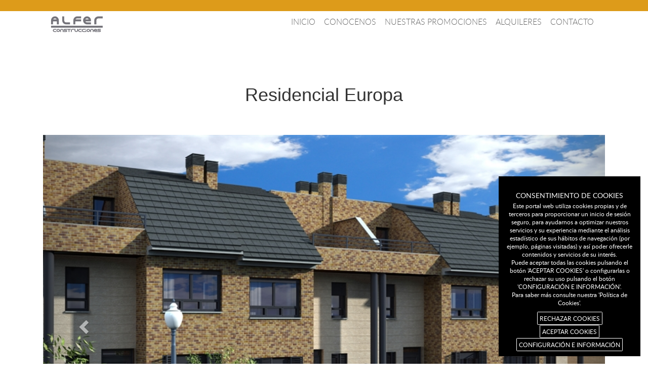

--- FILE ---
content_type: text/html; charset=utf-8
request_url: https://alfersl.es/viviendas/promociones-entregadas/residencial-europa.html
body_size: 26703
content:

<!DOCTYPE html>

<html>
<head><title>
	Alfer Grupo Montañes - Promociones y construcciones
</title><meta charset="utf-8" /><meta content="IE=Edge" http-equiv="X-UA-Compatible" /><meta name="viewport" content="width=device-width, initial-scale=1" />
    <!--[if !IE 7]>
	<style type="text/css">
		#pagewidth {display:table;height:100%}
	</style>
    <![endif]-->
    <link rel="shortcut icon" href="/icons/favicon.ico" type="image/x-icon" /><link rel="icon" sizes="32x32" href="/icons/favicon-32.png" type="image/png" /><link rel="icon" sizes="64x64" href="/icons/favicon-64.png" type="image/png" /><link rel="icon" sizes="96x96" href="/icons/favicon-96.png" type="image/png" /><link rel="icon" sizes="196x196" href="/icons/favicon-196.png" type="image/png" /><link rel="apple-touch-icon" sizes="152x152" href="/icons/apple-touch-icon.png" /><link rel="apple-touch-icon" sizes="60x60" href="/icons/apple-touch-icon-60x60.png" /><link rel="apple-touch-icon" sizes="76x76" href="/icons/apple-touch-icon-76x76.png" /><link rel="apple-touch-icon" sizes="114x114" href="/icons/apple-touch-icon-114x114.png" /><link rel="apple-touch-icon" sizes="120x120" href="/icons/apple-touch-icon-120x120.png" /><link rel="apple-touch-icon" sizes="144x144" href="/icons/apple-touch-icon-144x144.png" /><meta name="msapplication-TileImage" content="favicon-144.png" /><meta name="msapplication-TileColor" content="#FFFFFF" />
    <link rel="stylesheet" href="/css/reset.css" />
    <link rel="stylesheet" href="/css/fonts.css" />
    <link rel="stylesheet" href="/css/style.css" />
    <link rel="stylesheet" href="/css/nivo-slider.css" />
    <link rel="stylesheet" href="/css/jquery.fancybox.css" />
    <link rel="stylesheet" href="/css/gdpr-cookie.css" />
    <link rel="stylesheet" href="/css/bootstrap.min.css" />
    <link rel="stylesheet" href="/css/phone.css" />
    <link rel="stylesheet" href="/css/tablet.css" />
    <link rel="stylesheet" href="/css/dropdownmenu.css" />
    <link rel="stylesheet" href="/css/bootstrap-submenu.css" />
    <link rel="stylesheet" href="/css/owl.carousel.css" />
    <link rel="stylesheet" href="/css/owl.theme.css" />
    <link rel="stylesheet" href="/css/ui.totop.css" />
    <link rel="stylesheet" href="/css/animate.min.css" />
    <!-- HTML5 shim and Respond.js for IE8 support of HTML5 elements and media queries -->
    <!-- WARNING: Respond.js doesn't work if you view the page via file:// -->
    <!--[if lt IE 9]>
      <script src="https://oss.maxcdn.com/html5shiv/3.7.2/html5shiv.min.js"></script>
      <script src="https://oss.maxcdn.com/respond/1.4.2/respond.min.js"></script>
    <![endif]-->
    <script type="text/javascript" src="/js/jquery.min.js"></script>
    <script type="text/javascript" src="/js/jquery.qtip.min.js"></script>
    <script type="text/javascript" src="/js/jquery.fancybox.js"></script>
    <script type="text/javascript" src="/js/jquery.mousewheel-3.0.4.pack.js"></script>
    <script type="text/javascript" src="/js/jquery.nivo.slider.js"></script>
    <script type="text/javascript" src="/js/jquery.cookie.js"></script>
    <script type="text/javascript" src="/js/gdpr-cookie.js"></script>
    <script type="text/javascript" src="/js/bootstrap.js"></script>
    <script type="text/javascript" src="/js/respond.js"></script>
    <script type="text/javascript" src="/js/bootstrap-submenu.js"></script>
    <script type="text/javascript" src="/js/bootstrap-hover-dropdown.min.js"></script>
    <script type="text/javascript" src="/js/owl.carousel.js"></script>
    <script type="text/javascript" src="/js/slideowl.js"></script>
    <script type="text/javascript" src="/js/jquery.global.js"></script>
    <script type="text/javascript" src="/js/JScript.js"></script>
    <script type="text/javascript" src="/js/jquery.ui.totop.js"></script>
    <script type="text/javascript" src="/js/easing.js"></script>

    
    
    <style>
        .navbar.navbar-default {
            background-color: #fff;
        }

        ul#mymenu li a {
            color: #666;
        }

        svg.button-menu {
            margin-top: 15px;
        }

            svg.button-menu .stroke {
                stroke: #666;
            }
    </style>
    <script type="text/javascript">
        jQuery.gdprcookie.init({
            title: "CONSENTIMIENTO DE COOKIES",
            //message: "Nuestra página utiliza cookies. Al utilizar nuestros servicios, aceptas el uso que hacemos de las cookies. <a href='/politica-de-cookies' title=''>Más información sobre el uso de nuestras cookies.</a>",
            message: "Este portal web utiliza cookies propias y de terceros para proporcionar un inicio de sesión seguro, para ayudarnos a optimizar nuestros servicios y su experiencia mediante el análisis estadístico de sus hábitos de navegación (por ejemplo, páginas visitadas) y así poder ofrecerle contenidos y servicios de su interés." +
                "<br />" +
                "Puede aceptar todas las cookies pulsando el botón 'ACEPTAR COOKIES' o configurarlas o rechazar su uso pulsando el botón 'CONFIGURACIÓN E INFORMACIÓN'." +
                "<br />" +
                "<a href='/politica-de-cookies'>Para saber más consulte nuestra 'Política de Cookies'.</a>",
            delay: 600,
            expires: 1,
            dennyBtnLabel: "RECHAZAR COOKIES",
            acceptBtnLabel: "ACEPTAR COOKIES",
            subtitle: "Seleccione las cookies que vaya a aceptar",
            advancedBtnLabel: "CONFIGURACIÓN E INFORMACIÓN",
            cookieTypes: [
                {
                    type: "Esenciales",
                    value: "essential",
                    description: "Son aquellas que permiten al usuario la navegación a través de una página web, plataforma o aplicación y la utilización de las diferentes opciones o servicios que en ella existan, incluyendo aquellas que el editor utiliza para permitir la gestión y operativa de la página web y habilitar sus funciones y servicios, contar visitas a efectos de la facturación de licencias del software con el que funciona el servicio (sitio web, plataforma o aplicación), utilizar elementos de seguridad durante la navegación, almacenar contenidos para la difusión de vídeos o sonido, habilitar contenidos dinámicos o compartir contenidos a través de redes sociales, entre otras."
                },
                {
                    type: "Preferencias del sitio",
                    value: "preferences",
                    description: "Son aquellas que permiten recordar información para que el usuario acceda al servicio con determinadas características que pueden diferenciar su experiencia de la de otros usuarios."
                },
                {
                    type: "Estadísticas",
                    value: "analytics",
                    description: "Son aquellas que permiten al responsable de las mismas el seguimiento y análisis del comportamiento de los usuarios de los sitios web a los que están vinculadas, incluida la cuantificación de los impactos de los anuncios. La información recogida mediante este tipo de cookies se utiliza en la medición de la actividad de los sitios web, aplicación o plataforma, con el fin de introducir mejoras en función del análisis de los datos de uso que hacen los usuarios del servicio."
                },
                {
                    type: "Marketing",
                    value: "marketing",
                    description: "Son aquellas que almacenan información del comportamiento de los usuarios obtenida a través de la observación continuada de sus hábitos de navegación, lo que permite desarrollar un perfil específico para mostrar publicidad en función del mismo"
                }
            ],
        });

        jQuery(document).ready(function () {
            //jQuery.gdprcookie.display();            
            jQuery(document.body)
                .on("gdpr:show", function () {
                    console.log("Cookie dialog is shown");
                })
                .on("gdpr:accept", function () {
                    var preferences = jQuery.gdprcookie.preference();
                    console.log("Preferences saved:", preferences);
                })
                .on("gdpr:advanced", function () {
                    console.log("Advanced button was pressed");
                })
                .on("gdpr:denny", function () {
                    console.log("Denny button was pressed");
                });

        });
    </script>
<meta name="description" content="Alfer Grupo Montañes - Promociones y construcciones" /><meta name="keywords" content="Pisos en venta, viviendas, promociones, ciudad real, madrid, toledo" /></head>
<body id="bg">
    <form method="post" action="./residencial-europa.html" id="form">
<div class="aspNetHidden">
<input type="hidden" name="__VIEWSTATE" id="__VIEWSTATE" value="/[base64]" />
</div>

<div class="aspNetHidden">

	<input type="hidden" name="__VIEWSTATEGENERATOR" id="__VIEWSTATEGENERATOR" value="0A50B4E3" />
</div>
        <div role="navigation" class="navbar navbar-default">
            <header>
                <div class="container posrel">
                    <div class="navbar-header">
                        <svg class="button-menu" data-target=".navbar-collapse" data-toggle="collapse">
                            <g transform="translate(0 0)">
                                <circle cx="21" cy="21" r="21"></circle>
                                <line x1="10" class="stroke" style="transform: translate(0px, 6px) rotate(0deg); transform-origin: 10px 10px 0px; opacity: 1;" x2="34" y2="6" y1="6"></line>
                                <line x1="10" class="stroke" x2="34" y1="6" y2="6" style="transform: translate(0px, 15px) rotate(0deg); transform-origin: 27.5px 10px 0px; opacity: 1;"></line>
                                <line x1="10" class="stroke" x2="34" y1="6" y2="6" style="transform: translate(0px, 24px) rotate(0deg); transform-origin: 27.5px 10px 0px; opacity: 1;"></line>
                            </g>
                        </svg>
                        <div class="logo hidden-lg hidden-md hidden-sm">
                            <a href="/" title="Ir a Inicio">
                                <img src="/images/logo-g.png" alt="Alfer Construcciones" class="img-responsive logoalfer" />
                            </a>
                        </div>
                    </div>
                    <div class="navbar-collapse collapse">
                        <div class="logo hidden-xs">
                            <a href="/" title="Ir a Inicio">
                                <img src="/images/logo-g.png" alt="Alfer Construcciones" class="img-responsive logoalfer" />
                            </a>
                        </div>
                        <nav>
                            <ul id="mymenu">
                                <li>
                                    <a id="bt_ini" class="primero" href="../../">Inicio</a></li>
                                <li class="dropdown">
                                    <a id="bt_alfer" class="dropdown-toggle" data-hover="dropdown" data-delay="500" data-close-others="false" href="/alfer-grupo-montanes/alfer">Conocenos</a>
                                    <ul role="menu" class="dropdown-menu">
                                        <li role="presentation"><a href="/alfer-grupo-montanes/alfer#historia" tabindex="1" role="menuitem">Historia</a></li>
                                        <li role="presentation"><a href="/alfer-grupo-montanes/alfer#valores" tabindex="2" role="menuitem">Valores</a></li>
                                    </ul>
                                    <div class="clearfix"></div>
                                </li>
                                <li class="dropdown">
                                    <a id="bt_vivi" class="dropdown-toggle" data-hover="dropdown" data-delay="500" data-close-others="false" href="../">Nuestras promociones</a>
                                    <ul role="menu" class="dropdown-menu">
                                        <li role="presentation"><a href="/viviendas/promociones-en-curso" tabindex="1" role="menuitem">En curso</a></li>
                                        <li role="presentation"><a href="/viviendas/promociones-entregadas" tabindex="2" role="menuitem">Entregadas</a></li>
                                    </ul>
                                </li>
                                <li>
                                    <a id="bt_alqui" href="../../alquileres/">Alquileres</a></li>
                                <!--<li>
                                <a id="bt_solares" href="../../solares/">Solares</a></li>
                            <li>
                                <a id="bt_refor" href="/seccion6/constructora/">Constructora</a></li>-->
                                <li>
                                    <a id="bt_con" class="ultimo" href="../../contacto/">Contacto</a></li>
                            </ul>
                        </nav>
                    </div>
                </div>
            </header>
        </div>
        
    <section class="container" id="viviendas">
        <div class="itemlist">
            <h2>
                <span id="ContentPlaceHolder1_label_cat"></span>
                <span id="ContentPlaceHolder1_label_subcat"></span></h2>
        </div>
        
        <h1>Residencial Europa
            <a href="/viviendas/40/residencial-europa/"></a></h1>                               

        <!-- INICIO CARRUSEL -->
        <div id="carousel" class="carousel slide" style="top:0;position:relative;margin:0 0 60px;">
			<ol class="carousel-indicators">
				
				<li data-target="#carousel" data-slide-to="0" class=""></li>
				
				<li data-target="#carousel" data-slide-to="1" class=""></li>
				
				<li data-target="#carousel" data-slide-to="2" class=""></li>
				
				<li data-target="#carousel" data-slide-to="3" class=""></li>
				
				<li data-target="#carousel" data-slide-to="4" class=""></li>
				
			</ol> 
			<!-- Wrapper for slides -->
			<div class="carousel-inner imagen">
				 
						
						<div class="item active">
							<figure style="position:static;padding:0;">
                                <a href="/userfiles/proyectos/images/40/fachada.jpg" class="galeria" rel="galeria" title="Fachada de residencial europa">
								    <img src="/userfiles/proyectos/images/40/fachada.jpg" alt="Fachada de residencial europa" class="img-responsive" style="position:relative;" />
                                </a>
                                <figcaption>Fachada de residencial europa</figcaption>
							</figure>
						</div>
						 
						
						<div class="item ">
							<figure style="position:static;padding:0;">
                                <a href="/userfiles/proyectos/images/40/exterior_08-02-08.jpg" class="galeria" rel="galeria" title="Vista exterior de residencial europa">
								    <img src="/userfiles/proyectos/images/40/exterior_08-02-08.jpg" alt="Vista exterior de residencial europa" class="img-responsive" style="position:relative;" />
                                </a>
                                <figcaption>Vista exterior de residencial europa</figcaption>
							</figure>
						</div>
						 
						
						<div class="item ">
							<figure style="position:static;padding:0;">
                                <a href="/userfiles/proyectos/images/40/img_0516.jpg" class="galeria" rel="galeria" title="Vista exterior de residencial europa">
								    <img src="/userfiles/proyectos/images/40/img_0516.jpg" alt="Vista exterior de residencial europa" class="img-responsive" style="position:relative;" />
                                </a>
                                <figcaption>Vista exterior de residencial europa</figcaption>
							</figure>
						</div>
						 
						
						<div class="item ">
							<figure style="position:static;padding:0;">
                                <a href="/userfiles/proyectos/images/40/img_0517.jpg" class="galeria" rel="galeria" title="Vista exterior de residencial europa">
								    <img src="/userfiles/proyectos/images/40/img_0517.jpg" alt="Vista exterior de residencial europa" class="img-responsive" style="position:relative;" />
                                </a>
                                <figcaption>Vista exterior de residencial europa</figcaption>
							</figure>
						</div>
						 
						
						<div class="item ">
							<figure style="position:static;padding:0;">
                                <a href="/userfiles/proyectos/images/40/img_0518.jpg" class="galeria" rel="galeria" title="Vista exterior de residencial europa">
								    <img src="/userfiles/proyectos/images/40/img_0518.jpg" alt="Vista exterior de residencial europa" class="img-responsive" style="position:relative;" />
                                </a>
                                <figcaption>Vista exterior de residencial europa</figcaption>
							</figure>
						</div>
						
				<!-- Controls -->
				<a class="left carousel-control" href="#carousel" data-slide="prev">
					<span class="glyphicon glyphicon-chevron-left"></span></a>
				<a class="right carousel-control" href="#carousel" data-slide="next">
					<span class="glyphicon glyphicon-chevron-right"></span></a>
			</div>
		</div>
        <!-- FIN CARRUSEL -->

		<!-- INICIO DATOS -->
        <div class="texto col-md-12 col-sm-12" style="margin-bottom:60px;">
            PR&Oacute;XIMA CONSTRUCCI&Oacute;N:<br />
Unifamiliares de 248 metros &uacute;tiles distribuidos en cuatro plantas: &nbsp;planta s&oacute;tano con cocina campera, lavadero y cochera para dos veh&iacute;culos y estudio en la buhardilla. Adem&aacute;s de patio trasero de 50 metros y jard&iacute;n delantero. Sin olvidar las zonas comunes con piscina y pista de padel.<br /><br />      
            <strong>Dirección</strong>:C/ Dinamarca y C/ Noruega<br />
            
            Ciudad Real<br />
            
            
        </div>
        <!-- FIN DATOS -->
		
        <!-- INICIO MAPA -->
        <div class="maps col-md-12 col-sm-12">
            <iframe allowfullscreen="" frameborder="0" height="300" src="https://www.google.com/maps/embed?pb=!1m18!1m12!1m3!1d3101.3719287938075!2d-3.9159704850747112!3d38.984007149440124!2m3!1f0!2f0!3f0!3m2!1i1024!2i768!4f13.1!3m3!1m2!1s0xd6bc337b57f8fd3%3A0xa2022c0f166c60fc!2sCalle+Dinamarca%2C+13005+Ciudad+Real%2C+Cdad.+Real!5e0!3m2!1ses!2ses!4v1460115640008" style="border:0" width="400"></iframe>
        </div>
        <!-- FIN MAPA -->
        
        <div class="clearfix">
        </div>
        
        <!-- INICIO DOCUMENTOS -->        
        <section class="attcliente">
            
        </section>                
        <!-- FIN DOCUMENTOS -->
    </section>        
    

        <footer id="footer">
            <section class="container">
                <nav>
                    <ul id="mymenu2">
                        <li>
                            <a id="bt_ini2" class="primero" href="../../">Inicio</a></li>
                        <li class="dropdown open">
                            <a id="bt_alfer2" class="dropdown-toggle" data-hover="dropdown" data-delay="500" data-close-others="false" href="/alfer-grupo-montanes/alfer">Conocenos</a>
                            <ul role="menu" class="dropdown-menu">
                                <li role="presentation"><a href="/alfer-grupo-montanes/alfer#historia"
                                    tabindex="1" role="menuitem">Historia</a></li>
                                <li role="presentation"><a href="/alfer-grupo-montanes/alfer#valores"
                                    tabindex="2" role="menuitem">Valores</a></li>
                            </ul>
                        </li>
                        <li>
                            <a id="bt_vivi2" href="../">Nuestras promociones</a></li>
                        <li>
                            <a id="bt_alqui2" href="../../alquileres/">Alquileres</a></li>
                        <!--<li>
                        <a id="bt_refor2" href="/seccion6/constructora/">Constructora</a></li>
                    <li>
                        <a id="bt_solares2" href="../../solares/">Constructora</a></li>-->
                        <li>
                            <a id="bt_con2" class="ultimo" href="../../contacto/">Contacto</a></li>
                        <li>
                            <a id="bt_etico2" class="ultimo" href="../../canal-etico/">Canal ético</a></li>
                    </ul>
                </nav>
                <div class="clearfix">
                </div>
                <h1>
                    <a href="/" title="Ir a Inicio">
                        <img src="/images/logo.png" alt="Alfer Construcciones" class="img-responsive" /></a>
                </h1>
                <p>
                    Plaza del Trillo, 3 Ciudad Real
                </p>
                <ul>
                    <li><span class="ico-tel">926 228 316 / 926 229 411 / 615 842 795</span></li>
                    <li><span class="ico-fax">926 223 316</span></li>
                    <li><span class="ico-mail"><a href="mailto:alfer@alfersl.es">alfer@alfersl.es</a></span>
                    </li>
                    <li><span class="ico-loc">
                        <a href="https://www.google.com/maps/embed?pb=!1m18!1m12!1m3!1d3101.623116143715!2d-3.9320366841965626!3d38.978270879558295!2m3!1f0!2f0!3f0!3m2!1i1024!2i768!4f13.1!3m3!1m2!1s0xd6bc316903c74bf%3A0x4bcf9bc31b2b5cb8!2sPlaza+Trillo%2C+3%2C+13004+Ciudad+Real%2C+Cdad.+Real!5e0!3m2!1ses!2ses!4v1513937967682"
                            class="galeria fancybox.iframe">Ubicación</a></span></li>
                </ul>
            </section>
            <section class="block">
                <div class="container">
                    <nav>
                        <address>
                            © Alfer Construcciones
                        2026
                        </address>
                    </nav>
                    <nav class="legal">
                        <a href="/aviso-legal/">Aviso legal</a> <a href="/politica-de-privacidad">Política de Privacidad</a> <a href="/politica-de-cookies/">Política de
                        cookies</a>
                    </nav>
                </div>
            </section>
        </footer>
        <script type="text/javascript">
            $(document).ready(function () {
                var x = jQuery.noConflict();
                x.cookieCuttr({
                    cookieAnalytics: false,
                    cookieMessage: 'Nuestra página utiliza cookies. Al utilizar nuestros servicios, aceptas el uso que hacemos de las cookies. <a href="{{cookiePolicyLink}}" title="">Más información sobre el uso de nuestras cookies.</a>',
                    cookieAcceptButtonText: 'Aceptar',
                    cookieExpires: 1,
                    cookiePolicyLink: '/cookies.aspx'
            });
        });
        </script>
    </form>
    <script type="text/javascript">

        var _gaq = _gaq || [];
        _gaq.push(['_setAccount', 'UA-39053966-1']);
        _gaq.push(['_trackPageview']);

        (function () {
            var ga = document.createElement('script'); ga.type = 'text/javascript'; ga.async = true;
            ga.src = ('https:' == document.location.protocol ? 'https://' : 'http://') + 'stats.g.doubleclick.net/dc.js';
            var s = document.getElementsByTagName('script')[0]; s.parentNode.insertBefore(ga, s);
        })();

    </script>
    <script type="text/javascript">

        var _gaq = _gaq || [];
        _gaq.push(['_setAccount', 'UA-39075584-1']);
        _gaq.push(['_trackPageview']);

        (function () {
            var ga = document.createElement('script'); ga.type = 'text/javascript'; ga.async = true;
            ga.src = ('https:' == document.location.protocol ? 'https://ssl' : 'http://www') + '.google-analytics.com/ga.js';
            var s = document.getElementsByTagName('script')[0]; s.parentNode.insertBefore(ga, s);
        })();
    </script>
    <!-- Google tag (gtag.js) -->
    <script async src="https://www.googletagmanager.com/gtag/js?id=G-E5PY7JC4MH"></script>
    <script> window.dataLayer = window.dataLayer || []; function gtag() { dataLayer.push(arguments); } gtag('js', new Date()); gtag('config', 'G-E5PY7JC4MH'); </script>
</body>
</html>


--- FILE ---
content_type: text/css
request_url: https://alfersl.es/css/reset.css
body_size: 1006
content:
html, body, div, span, applet, object, iframe,
h1, h2, h3, h4, h5, h6, p, blockquote, pre,
a, abbr, acronym, address, big, cite, code,
del, dfn, em, img, ins, kbd, q, s, samp,
small, strike, sub, sup, tt, var,
b, u, i, center,
dl, dt, dd, ol, ul, li,
fieldset, form, label, legend,
table, caption, tbody, tfoot, thead, tr, th, td,
article, aside, canvas, details, figcaption, figure, 
footer, header, hgroup, menu, nav, section, summary,
time, mark, audio, video {
margin: 0;
padding: 0;
border: 0;
outline: 0;
font-size: 100%;
font: inherit;
/*vertical-align: baseline;*/
}
/* HTML5 display-role reset for older browsers */
article, aside, details, figcaption, figure, 
footer, header, hgroup, menu, nav, section {
display: block;
}
body {
/*line-height: 1;*/
}
ol, ul 
{
    /*
list-style: none;*/
}
blockquote, q {
quotes: none;
}
blockquote:before, blockquote:after,
q:before, q:after {
content: '';
content: none;
}

/* remember to define visible focus styles! 
:focus {
outline: ?????;
} */

/* remember to highlight inserts somehow! */
ins {
text-decoration: none;
}
del {
text-decoration: line-through;
}

table {
border-collapse: collapse;
border-spacing: 0;
}





--- FILE ---
content_type: text/css
request_url: https://alfersl.es/css/style.css
body_size: 27921
content:
html, body {
    margin: 0;
    padding: 0;
    text-align: center;
    font-family: 'latoregular', Arial;
    color: #1D1D1D;
}

#pagewidth {
    /*width: 1100px;*/
    text-align: left;
    margin: 0 auto;
    margin-top: 20px;
    /*background-image: url(../images/bgsup.jpg);
    background-position: right top;
    background-repeat: no-repeat;*/
}

header {
    border-top: 22px solid #DD9B1A;
}

#header {
    position: relative;
    width: 100%;
    display: block;
    margin: 0;
}

#maincol {
    background-color: #FFFFFF;
    width: 100%;
    /*padding-top: 20px;*/
}

#footer {
    margin-top: 20px;
    padding: 10px 0 0;
    overflow: hidden;
    color: #FFFFFF;
    text-align: center;
    background: #858895 url(../images/alfer-bg.png) no-repeat scroll 50% 50%; /*#5F5F5F*/
}

    #footer h1 img {
        padding: 10px 0;
        margin: 0 auto;
    }

    #footer ul {
        list-style-type: none;
    }

.mysep {
    margin-top: 10px;
    text-align: center;
    background-image: url(../images/bglinefooter.gif);
    background-repeat: repeat-x;
    background-position: left top;
    width: 100%;
}

.clearfix:after {
    content: ".";
    display: block;
    height: 0;
    clear: both;
    visibility: hidden;
}

.clearfix {
    display: inline-block;
}

/* Escondemos para IE-mac \*/
* html .clearfix {
    height: 1%;
}

.clearfix {
    display: block;
}
/* Fin de escondemos para IE-mac */

@media print {
    /* esconde la columna izquierda cuando imprimen */
    #leftcol {
        display: none;
    }

    #twocols, #maincol {
        width: 100%;
        float: none;
    }
}
/* personalizaci�n */

/*#bg
{
    background-image: url(../images/bgpage.jpg);
    background-repeat: repeat-x;
    background-position: top left;
}*/

html, body, div, td, span, p, br {
    font-family: 'latoregular', Arial;
    font-size: 12px;
}



/****** menu ******/
#menu {
}

ul#mymenu {
    margin: 0;
    padding: 10px 0;
    width: 100%;
}

    ul#mymenu li {
        display: inline-block; /* Shows each item side-by-side */
        list-style-type: none; /* Gets rid of the bullet points */
    }

ul.dropdown-menu {
    z-index: 3;
}

ul#mymenu a {
    display: block;
    padding: 0;
    margin: 0 7px;
    font-family: 'latolight';
    font-size: 16px;
    font-weight: 500;
    text-decoration: none;
    text-transform: uppercase;
    border-bottom: 4px solid transparent;
    -webkit-transition: all 0.5s ease-out 0s;
    transition: all 0.5s ease-out 0s;
}

    ul#mymenu a.ultimo {
        background-image: none;
    }

        ul#mymenu a:hover, ul#mymenu a.ultimo:hover {
            border-bottom: 4px solid #DD9B1A;
        }

#mymenu2 li {
    display: inline-block;
    padding: 0 10px;
    list-style-type: none;
    font-family: latoregular;
    text-transform: uppercase;
}

    #mymenu2 li a {
        color: #ffffff;
        margin: 0 7px;
    }

.bgheader {
    background: #F09D06;
    min-height: 28px;
}


#navegador {
    padding-top: 10px;
    padding-bottom: 10px;
}

.td01 {
    text-align: right;
    font-weight: bold;
    vertical-align: top;
}

.td02 {
    vertical-align: top;
}

.pad5 td, div.pad5 {
    padding: 5px;
}

.bot {
    border: none;
    background-image: url(../images/bgbot.gif);
    font-weight: bold;
    color: white;
    text-align: center;
    background-repeat: no-repeat;
    background-color: #5E162A;
}

.documento {
    padding-left: 18px;
    background-image: url(../images/document.png);
    background-repeat: no-repeat;
}

.fecha, .inscribirse {
    padding-left: 18px;
    background-image: url(../images/calendario.png);
    background-repeat: no-repeat;
    text-align: left;
}

div#slide {
    /*width: 838px;*/
    width: 100%;
    height: 175px;
    overflow: hidden;
    vertical-align: top;
}

.bgslide {
}

#bgslide {
    /*width: 866px;
    height: 203px;
    background-image: url(../images/bgslide.png);
    background-repeat: no-repeat;
    background-position: 0;
    padding: 10px;*/
    width: 75%;
    float: left;
    margin-top: -5px;
    margin-left: 15px;
    box-shadow: 0 0 15px #3e3e3e;
    -moz-box-shadow: 0 0 15px #3e3e3e;
    -webkit-box-shadow: 0 0 15px #3e3e3e;
}

.tit_h2, .tit_h2 * {
    font-size: 20px;
    color: #DD9B1A;
    font-weight: 500;
    /*line-height: 40px;*/
    font-family: 'latobold';
    text-decoration: none;
    margin-top: 0;
}

.tit2 {
    font-size: 16px;
    color: #5E162A;
    font-weight: 500;
    line-height: 40px;
    font-family: 'latoregular';
    text-decoration: none;
}




.divcol {
    float: left;
    /*width: 265px;    
    height: 310px;*/
    width: 25%;
    position: relative;
    font-family: Arial;
}

    .divcol p {
        padding-top: 10px;
        min-height: 100px;
        max-height: 100px;
        overflow: hidden;
    }

.paddingdivcol {
    padding-right: 10px;
}

.divcol div * {
    font-family: Arial;
    text-align: justify;
}

.div_masinfo {
    position: absolute;
    bottom: 0;
    left: 0;
}

a.masinfo {
    margin-top: 15px;
    display: block;
    padding-left: 10px;
    background: url(../images/arrow.gif) no-repeat left;
}

    a.masinfo:hover {
        text-decoration: underline;
    }

.tab01 {
    width: 225px; /* -10 del padding */ /*border: 1px solid #5E162A;*/
}

    .tab01 h3 {
        background-image: url(../images/bgsec.png);
        font-family: 'latoregular';
        color: White;
        font-size: 18px;
        height: 30px;
        line-height: 25px;
        padding: 5px;
    }

    .tab01 ul {
        padding: 5px;
        list-style-type: none;
    }

        .tab01 ul li {
            padding-bottom: 5px;
            border-bottom: 1px solid #f0f0f0;
            list-style-type: none;
        }

.sep_shadow {
    background-image: url(../images/bgshadow.png);
    background-repeat: repeat-x;
    height: 20px;
    background-position: left top;
    width: 225px;
}

#viviendas h2, #viviendas h2 span, #ubicaciones h2 span {
    font-size: 36px;
    font-family: 'latoregular';
    text-transform: uppercase;
}

    #viviendas h2 span, #ubicaciones h2 span {
        color: #fff;
    }

.ico-titulos h1 {
    background: transparent url(../images/ico-titulo.png) no-repeat scroll 50% 50px;
    padding-bottom: 50px;
    color: #666666;
    text-transform: uppercase;
}

.ico-titulos h2 {
    background: transparent url(../images/ico-titulo.png) no-repeat scroll 50% 50px;
    padding-bottom: 50px;
    color: #666666;
}

#viviendas ul {
    list-style-position: inside;
}

#ubicaciones, #viviendas {
    padding-top: 60px;
}

    #ubicaciones h2, .itemlist h2 {
        margin: 0 0 30px;
        font-family: latoregular;
        font-size: 36px;
        color: #333333;
        text-transform: uppercase;
        font-weight: 800;
    }

    #ubicaciones h3 {
        margin-top: 0;
    }

    #viviendas h3 {
        font-size: 19px;
        font-family: 'latoregular';
        margin-top: 0;
        margin-bottom: 10px;
        color: #DD9B1A;
    }

    #viviendas p, #viviendas li, #viviendas table {
        font-family: 'latoregular';
        font-size: 16px;
    }

    #viviendas li {
        list-style-type: none;
    }

.seph {
    background-image: url(../images/bgsep.gif);
    background-repeat: repeat-x;
    width: 100%;
    background-position: center center;
}

.alto10 {
    height: 10px;
}

div.texto, div.texto * {
    font-family: latoregular;
    font-size: 16px;
    text-align: left;
}

.mytab td {
    vertical-align: top;
}

table.pad3 td {
    padding: 3px;
}

.foto_borde {
    display: block;
    margin-left: auto;
    margin-right: auto;
    border: solid;
    border-color: #FED3DD;
    border-width: 1px;
    background-color: white;
}

.nav {
    font-size: 10px;
    color: Gray;
    display: inline-block;
}

    .nav:hover {
        text-decoration: underline;
    }

.divfoto2 {
    /* width: 140px;
    /*height: 100px;
    overflow: hidden;*/
    padding: 5px;
    text-align: center;
    vertical-align: middle;
    background-color: White;
}

.divfoto, .galeria img {
    padding: 0;
    border: 0;
    text-align: center;
    vertical-align: middle;
    background-color: White;
}

    .divfoto img {
        min-width: 100%;
    }

.foto img {
    width: 100%;
}

.box-articulo {
    display: block;
    height: auto;
    position: relative;
    margin-bottom: 30px;
    position: relative;
    z-index: 3;
}

    .box-articulo figure {
        overflow: hidden;
        padding-top: 56.25%;
        position: relative;
    }

        .box-articulo figure img {
            position: absolute;
            bottom: 0;
            left: 0;
            right: 0;
            top: 0;
            min-width: 100%;
        }

    .box-articulo .imagen img {
        width: 100% !important;
    }

a.box-list {
    color: #4D4D4D;
    font-size: 18px;
    min-height: 60px;
    display: block;
    overflow: hidden;
}

    a.box-list:hover {
        text-decoration: none;
        color: #000;
    }

iframe {
    width: 100%;
}

small {
    float: right;
    font-size: 1em;
}
/*.bloque
{
    min-height:125px;
    margin-left:-30px;
    margin-right:-30px;
}*/
A.link_listado {
    font-size: 14px;
    font-weight: bold;
    display: block;
}

    a.link_listado:hover {
        text-decoration: underline;
    }

/*.itemlist {
    background-image: url(../images/alfer-ventas.jpg);
    background-repeat: no-repeat;
    width: 100%;
    background-position: top;
    vertical-align: top;
    text-align: center;
    min-height: 310px;
    position: relative;
    margin-bottom: 30px;
}*/
.itemlist + h1 {
    margin-bottom: 60px;
}

.itemlist2 {
    background-image: url(../images/alfer-ventas3.jpg);
    background-repeat: no-repeat;
    width: 100%;
    background-position: top;
    vertical-align: top;
    text-align: center;
    min-height: 310px;
    position: relative;
    margin-bottom: 30px;
}

.itemlistal {
    background-image: url(../images/alfer-alquileres.jpg);
    background-repeat: no-repeat;
    width: 100%;
    background-position: top;
    vertical-align: top;
    text-align: center;
    min-height: 310px;
    position: relative;
    margin-bottom: 30px;
}

    .itemlist > h2, .itemlistal > h2 {
        margin: 0;
        position: absolute;
        left: 50%;
        top: 50%;
        transform: translate(-50%,-50%);
        -webkit-transform: translate(-50%,-50%);
    }

.masinfo2 {
    padding-left: 15px;
    background: url(../images/bullet.png) no-repeat left;
    font-weight: bold;
    font-size: 24px;
    display: inline-block;
    margin: 0 0 15px;
}

.tit_imagenes {
    font-size: 16px;
    font-weight: bold;
    padding-bottom: 10px;
}

    .tit_imagenes span {
        background-image: url(../images/images.png);
        background-repeat: no-repeat;
        padding-left: 30px;
        padding-top: 5px;
    }

.tit_documentos {
    font-size: 24px;
    font-weight: bold;
}

    .tit_documentos span {
        background-image: url(../images/documents.png);
        background-repeat: no-repeat;
        padding-left: 30px;
        padding-top: 5px;
        font-size: 24px;
    }

.docu {
    background-image: url(../images/document.png);
    background-repeat: no-repeat;
    padding-left: 17px;
    display: block;
    line-height: 18px;
    margin-bottom: 10px;
    margin-left: 30px;
    font-size: 18px;
}

.x {
    width: 350px;
}
/* Large desktop*/
@media (min-width: 1200px) {
    .container {
        width: 1140px !important;
    }
}

.logo {
    float: left;
    padding-top: 10px;
    position: relative;
    z-index: 666;
    top: 0;
}

address {
    text-align: right;
    font-size: 14px;
    padding-top: 5px;
    margin: 0;
}

    address a {
        color: #fff;
    }

.navbar.navbar-default-fixed {
    margin: 0;
    z-index: 1;
    border: 0;
    min-height: 0;
}

.navbar-collapse.collapse {
    /*padding-left:0;*/
    text-align: right;
    position: relative;
    z-index: 33;
    top: 0px;
    background-color:transparent;
}

.btn-primary {
    background-color: #5E162A !important;
    border-color: #5E162A !important;
}

.input-group {
    margin-bottom: 10px;
}

.cc-cookies a {
    color: #ffffff !important;
}

.linedc li {
    list-style-position: inside;
    word-wrap: break-word;
}
/*a[href^="tel:"]:before {
  content: "\260e";
  margin-right: 0.5em;
}*/
/**** navbar-fixed-top ****/
#logofixed {
    float: left;
    margin-right: 15px;
    margin-top: 8px;
}

.navbar-fixed-top {
    background-color: #F09D06 !important;
    animation-name: menufixed;
    animation-duration: 2s;
    animation-fill-mode: forwards;
    -webkit-animation-fill-mode: forwards;
}
    .navbar-fixed-top header {
        border: 0;
    }
@keyframes menufixed {
    0% {
        opacity: 0;
    }

    100% {
        opacity: 1;
    }
}

@-webkit-keyframes menufixed {
    0% {
        opacity: 0;
    }

    100% {
        opacity: 1;
    }
}

.navbar-default {
    border: 0 !important;
}

.navbar.navbar-default.navbar-fixed-top > * .navbar-collapse.collapse > nav {
    border: 0;
    margin-right: 0;
}

.navbar.navbar-default.navbar-fixed-top > * .bgbordert {
    margin-left: 15px;
    margin-right: 15px;
}

/**** fin navbar-fixed-top ****/
/*#fullpage {
    top: 0;
    position: absolute !important;
    z-index: 0;
}*/
#fullpage h1 {
    color: #fff;
}

    #fullpage h1 span {
        width: 20%;
        background: rgba(77,77,77,.5);
        border: 1px solid #DD9B1A;
        font-family: latoblack;
        font-size: 36px;
        padding: 10px;
    }

.arrow-wrap {
    position: absolute;
    z-index: 4;
    left: 50%;
    bottom: 100px;
    margin-left: -5em;
    background: rgba(0,0,0,0.8);
    width: 10em;
    height: 10em;
    padding: 4em 2em;
    border-radius: 50%;
    font-size: 0.3em;
    display: block;
    opacity: 0.5;
    color: #ffffff;
    /*box-shadow:0px 0px 5px 0px #333;*/
}

.arrowdown {
    float: left;
    position: relative;
    width: 28px;
    height: 16px;
    background: url(../images/bgarrow.gif) no-repeat scroll 0 0;
    /*border-style: solid;
  border-width: 3em 3em 0 3em;
  border-color: #ffffff transparent transparent transparent;
  -webkit-transform:rotate(360deg)*/
}


    .arrowdown:after {
        content: '';
        position: absolute;
        top: -3.2em;
        left: -3em;
        width: 0px;
        height: 0px;
        /*border-style: solid;
  border-width: 3em 3em 0 3em;
  border-color: #111 transparent transparent transparent;
  -webkit-transform:rotate(360deg)*/
    }

@-webkit-keyframes arrows {
    0% {
        top: 0;
    }

    10% {
        top: 12%;
    }

    20% {
        top: 0;
    }

    30% {
        top: 12%;
    }

    40% {
        top: -12%;
    }

    50% {
        top: 12%;
    }

    60% {
        top: 0;
    }

    70% {
        top: 12%;
    }

    80% {
        top: -12%;
    }

    90% {
        top: 12%;
    }

    100% {
        top: 0;
    }
}

@keyframes arrows {
    0% {
        top: 0;
    }

    10% {
        top: 12%;
    }

    20% {
        top: 0;
    }

    30% {
        top: 12%;
    }

    40% {
        top: -12%;
    }

    50% {
        top: 12%;
    }

    60% {
        top: 0;
    }

    70% {
        top: 12%;
    }

    80% {
        top: -12%;
    }

    90% {
        top: 12%;
    }

    100% {
        top: 0;
    }
}

.arrow-wrap .arrowdown {
    -webkit-animation: arrows 2.8s 0.4s;
    -webkit-animation-delay: 3s;
    animation: arrows 2.8s 0.4s;
    animation-delay: 3s;
}

.glyphicon.glyphicon-chevron-left {
    color: #fff;
}
/*---OWL----*/
#owl-demo {
    margin: 0 0 15px;
}

    #owl-demo .item {
        height: 0;
        padding-bottom: 120%;
        position: relative;
    }

        #owl-demo .item figure + a {
            position: relative;
            text-align: center;
        }

        #owl-demo .item img {
            left: 0;
            margin: 0 auto;
            position: absolute;
            right: 0;
            top: 50%;
            transform: translate3d(0px, -50%, 0px);
            -webkit-transform: translate3d(0px, -50%, 0px);
            transform: translate(0,-50%);
        }

        #owl-demo .item span {
            left: 0;
            margin: 0 auto;
            position: absolute;
            right: 0;
            bottom: 16%;
            padding: 15px;
            text-transform: uppercase;
            text-align: center;
            color: #ffffff;
            background-color: rgba(0,0,0,0.5);
            width: 100%;
            opacity: 1;
            -webkit-transition: bottom 0.5s, opacity 0.2s;
            transition: bottom 0.5s, opacity 0.2s;
            font-size: 20px;
        }

        /*#owl-demo .item:hover span {
            bottom: -100px;
            opacity: 0;
        }*/

.owl-theme .owl-controls {
    margin-top: 0 !important;
}

#owl-demo .owl-prev, #owl-demo .owl-next {
    background: none;
    color: #808080;
}

.owl-prev {
    left: -30px;
    top: 50%;
}

.owl-next {
    right: -30px;
    top: 50%;
}

.owl-prev, .owl-next {
    position: absolute;
}
/*---FIN OWL----*/
#footer .block {
    background-color: #3A3A3C;
    line-height: 2.5;
}

    #footer .block a {
        color: #B3B3B3;
    }

        #footer .block a:hover {
            color: #ffffff;
        }

#footer address {
    float: left;
    margin: 0;
    color: #B3B3B3;
}

.legal {
    float: right;
}

footer li {
    display: inline-block;
}

footer .ico-tel {
    background: transparent url(../images/ico-tel.png) no-repeat scroll 0 50%;
    width: 80%;
}

footer .ico-mob {
    background: transparent url(../images/ico-mob.png) no-repeat scroll 0 50%;
    width: 80%;
}

footer .ico-fax {
    background: transparent url(../images/ico-fax.png) no-repeat scroll 0 50%;
    width: 80%;
}

footer .ico-mail {
    background: transparent url(../images/ico-mail.png) no-repeat scroll 0 50%;
    width: 80%;
}

footer .ico-loc {
    background: transparent url(../images/ico-loc.png) no-repeat scroll 0 50%;
    width: 80%;
}

footer .ico-tel, footer .ico-fax, footer .ico-mail, footer .ico-loc {
    padding: 7px 20px 0;
}

    footer .ico-tel a, footer .ico-fax a, footer .ico-mail a, footer .ico-loc a {
        color: #ffffff
    }

        footer .ico-tel a:hover, footer .ico-fax a:hover, footer .ico-mail a:hover, footer .ico-loc a:hover {
        }
/** valores **/
article.denim {
    display: block;
    position: relative;
    overflow: hidden;
    margin-bottom: 30px;
}

.denim-m {
    text-align: center;
    /*display: table-cell;*/
    vertical-align: middle;
    background-attachment: scroll;
    background-position: center center;
    background-repeat: no-repeat;
    background-size: cover;
    position: relative;
    overflow: hidden;
}
/*.denim-m
{
    background-image: url(../userfiles/images/valor-1.jpg);
}*/
.denim h3 {
    color: #fff;
    font-size: 210%;
    font-weight: 800;
    text-shadow: -1px 0 black, 0 1px black, 1px 0 black, 0 -1px black;
    position: absolute;
    z-index: 1;
    left: 50%;
    top: 50%;
    transform: translate(-50%,-50%);
    -webkit-transform: translate(-50%,-50%);
}

    .denim h3 span {
        display: block;
        font-size: 110%;
    }

.fx2:hover .boxover {
    opacity: 0;
    background-color: rgba(0,0,0,0);
}

.denim-m:hover img {
    -ms-transform: scale(1.1,1.1);
    -webkit-transform: scale(1.1,1.1);
    transform: scale(1.1,1.1);
    transition: all .2s ease-in-out;
    -webkit-transition: all .2s ease-in-out;
    -ms-transition: all .2s ease-in-out;
}

.denim-m img {
    transform: scale(1,1);
    transition: all .2s ease-in-out;
    -webkit-transition: all .2s ease-in-out;
    -ms-transition: all .2s ease-in-out;
}

.boxover {
    background-color: rgba(0,0,0,0.5);
    height: 100%;
    min-height: 600px;
    position: absolute;
    text-align: center;
    transition: opacity .6s ease-in-out;
    -webkit-transition: opacity .6s ease-in-out;
    width: 100%;
    top: 0;
    left: 0;
    z-index: 0;
    opacity: 0.5;
    display: block;
}

#valores p {
    font-size: 16px;
}
/** **/

.btn-alfer {
    background-color: #F09D06;
    border-color: #F09D06;
    color: #ffffff;
    font-family: latobold;
    border-radius: 0 !important;
    padding-left: 15px;
    padding-right: 15px;
    position: relative;
    transition: all 0.5s ease-out 0s;
    -webkit-transition: all 0.5s ease-out 0s;
    display: block;
    text-transform: uppercase;
}

.item .btn-alfer {
    left: 0;
    top: 380px;
}

#valores + .btn-alfer {
    left: 0;
    top: 0;
}

.btn-alfer:hover {
    background-color: #FAAB24;
    border-color: #FAAB24;
}

#carousel {
    display: block;
    height: auto;
    position: relative;
    z-index: 3;
    top: -220px;
    max-width: 1920px;
    width: 100%;
    margin: 0 auto -170px;
}

    #carousel figure {
        overflow: hidden;
        padding-top: /*59.62%*/ 70.62%;
        position: relative;
    }

    #carousel img {
        position: absolute;
        bottom: 0;
        left: 0;
        right: 0;
        top: 8%;
        min-width: 100%;
    }

    #carousel .carousel-indicators {
        bottom: -40px;
    }

        #carousel .carousel-indicators li {
            border: 1px solid #F09D06;
            width: 15px;
            height: 15px;
            margin: 0 5px;
        }

        #carousel .carousel-indicators .active {
            border: 2px solid #F09D06;
            background-color: #F09D06;
            width: 15px;
            height: 15px;
            margin: 0 5px;
        }

.caption {
    left: 50%;
    position: absolute;
    top: 50%;
    transform: translate(-50%, -50%);
    -webkit-transform: translate(-50%, -50%);
    width: 80%;
}

    .caption h2 span {
        color: #ffffff;
        width: 20%;
        /*background:rgba(77,77,77,.5);*/
        /*border: 1px solid #DD9B1A;*/
        font-family: latoblack;
        font-size: 36px;
        padding: 10px;
    }

    .caption img {
        max-width: 100%;
    }

.bg-header {
    height: 200px;
    width: 100%;
    position: absolute;
    z-index: 5;
    top: 0;
    left: 0;
    /* Permalink - use to edit and share this gradient: http://colorzilla.com/gradient-editor/#000000+0,000000+100&0.65+0,0+100;Neutral+Density */
    background: -moz-linear-gradient(top, rgba(0,0,0,0.65) 0%, rgba(0,0,0,0) 100%); /* FF3.6-15 */
    background: -webkit-linear-gradient(top, rgba(0,0,0,0.65) 0%,rgba(0,0,0,0) 100%); /* Chrome10-25,Safari5.1-6 */
    background: linear-gradient(to bottom, rgba(0,0,0,0.65) 0%,rgba(0,0,0,0) 100%); /* W3C, IE10+, FF16+, Chrome26+, Opera12+, Safari7+ */
    filter: progid:DXImageTransform.Microsoft.gradient( startColorstr='#a6000000', endColorstr='#00000000',GradientType=0 ); /* IE6-9 */
}

.attcliente {
    text-align: center;
}
/* ATENCI�N CLIENTE -inicio */
.attcliente {
    padding: 0;
    text-align: center;
    margin: 30px 0 60px;
}

ul.box-attcliente {
    margin: 0;
    padding: 0;
    list-style-type: none;
}

.box-attcliente span {
    padding-top: 120%;
    display: block;
    font-family: latolight;
    color: #666666;
    text-transform: uppercase;
    word-wrap: break-word;
}

.box-attcliente a {
    display: block;
    font-family: latolight;
    color: #666666;
    text-transform: uppercase;
}

.box-attcliente li {
    background-color: #Ffffff;
    border-radius: 50%;
    box-shadow: 0 0 0 10px #F09D06;
    height: 100px;
    margin: 5px 30px 60px;
    padding-top: 0px;
    vertical-align: middle;
    width: 100px;
    display: inline-block;
    position: relative;
}

    .box-attcliente li .square {
        position: absolute;
        width: 0px;
        height: 0px;
        border-top: 100px solid white;
        border-right: 100px solid transparent;
        /*left: 100%;
    top: 100%;*/
        transform: translate(50%, 50%) rotate(0deg);
        transform-origin: 0 0;
    }

    .box-attcliente li:hover .square {
        -webkit-animation: piece 3s infinite;
        animation: piece 3s infinite;
    }

@keyframes piece {
    0% {
        transform: translate(50%, 50%) rotate(0deg);
    }
    /*10% { transform: rotate(45deg);}
    25% { transform: rotate(90deg); }*/
    /*30% { transform: rotate(135deg); }
    40% { transform: rotate(180deg); }
    50% { transform: rotate(225deg); }
    50% { transform: rotate(270deg); }*/
    /*70% { transform: rotate(315deg); }*/
    100% {
        transform: translate(50%, 50%) rotate(360deg);
    }
}

.ico-planos {
    background: transparent url("../images/ico-plano.png") no-repeat scroll 50% 30%;
    display: block;
    position: relative;
}

.ico-pago {
    background: transparent url("../images/ico-pago.png") no-repeat scroll 50% 30%;
    display: block;
    position: relative;
}

.ico-calidades {
    background: transparent url("../images/ico-calidades.png") no-repeat scroll 50% 30%;
    display: block;
    position: relative;
}

.ico-energetica {
    background: transparent url("../images/ico-energetica.png") no-repeat scroll 50% 30%;
    display: block;
    position: relative;
}

.ico-doc {
    background: transparent url("../images/ico-plano.png") no-repeat scroll 50% 30%;
    display: block;
    position: relative;
}
/* ATENCI�N CLIENTE -final */
.imagen {
    margin: 15px 0;
    /*max-height: 680px; /*320px;*/
    /*overflow: hidden;*/
}

.value {
    margin-left: -15px;
    margin-right: 15px;
}
/***boton cerrar***/
svg.button-menu {
    width: 42px;
    height: 42px;
    position: absolute;
    left: 0;
    top: 10px;
    fill: transparent;
    border: 0;
    z-index: 333;
    display: none;
    transition: all 0.4s ease-in 0s;
    -webkit-transition: all 0.4s ease-in 0s;
}

    svg.button-menu .stroke {
        stroke: #fff;
        stroke-width: 4px;
        stroke-linecap: round;
        transition: all 0.5s ease-out 0s;
        -webkit-transition: all 0.5s ease-out 0s;
        -ms-transition: all 0.5s ease-out 0s;
    }

        svg.button-menu .stroke:nth-child(1n+1) {
            transform: translate(0,6px);
        }

        svg.button-menu .stroke:nth-child(2n+1) {
            transform: translate(0,18px);
        }

        svg.button-menu .stroke:nth-child(3n+1) {
            transform: translate(0,30px);
        }

    svg.button-menu:hover {
        /*fill: #E3E4E3;*/
        cursor: pointer;
    }


        svg.button-menu:hover .stroke:nth-child(1n+1) {
            transform: translate(0,10px);
        }

        svg.button-menu:hover .stroke:nth-child(2n+1) {
            transform: translate(0,18px);
        }

        svg.button-menu:hover .stroke:nth-child(3n+1) {
            transform: translate(0,26px);
        }

figcaption {
    background-color: #222;
    color: #fff;
    font: italic bold 12px sans-serif;
    padding: 15px;
    text-align: center;
}

--- FILE ---
content_type: text/css
request_url: https://alfersl.es/css/nivo-slider.css
body_size: 1170
content:
/*
 * jQuery Nivo Slider v1.1
 * http://nivo.dev7studios.com
 *
 * Copyright 2010, Gilbert Pellegrom
 * Free to use and abuse under the GPL license.
 * http://www.gnu.org/copyleft/gpl.html
 * 
 * March 2010
 */

.nivo-slice
{
    display: block;
    position: absolute;
    z-index: 50;
    height: 100%;
}

.nivo-caption
{
    width: 838px;
    height: 175px;
    font-size: 1.2em;
    padding: 20px;
    position: absolute;
    left: 1px;
    bottom: 1px;
    background: url(../images/caption.png) 0 0;
    color: #fff;
    z-index: 89;
}
.nivo-caption p
{
    padding: 5px;
    margin: 0;
    color: #fff;
}

.nivo-directionNav a
{
    position: absolute;
    top: 45%;
    z-index: 99;
    cursor: pointer;
}
.nivo-prevNav
{
    left: 0px;
}
.nivo-nextNav
{
    right: 0px;
}

.nivo-controlNav
{
    z-index: 99;
    cursor: pointer;
    bottom: 0;
    text-align: center;
    width: 30px;
    margin: 0 auto;
}

.nivo-controlNav a
{
    position: relative;
    z-index: 99;
    cursor: pointer;
    display: block;
    height: 13px;
    width: 13px;
    color: #000;
    margin: 0 4px;
    background: url(../images/slider-nav.png) left 0 no-repeat;
    text-indent: -9999px;
    bottom: -303px;
    float: left;
}

.nivo-controlNav a.active
{
    background: url(../images/slider-nav.png) right 0 no-repeat;
}


--- FILE ---
content_type: text/css
request_url: https://alfersl.es/css/jquery.fancybox.css
body_size: 4379
content:
/*! fancyBox v2.1.0 fancyapps.com | fancyapps.com/fancybox/#license */
.fancybox-wrap,
.fancybox-skin,
.fancybox-outer,
.fancybox-inner,
.fancybox-image,
.fancybox-wrap iframe,
.fancybox-wrap object,
.fancybox-nav,
.fancybox-nav span,
.fancybox-tmp
{
    padding: 0;
    margin: 0;
    border: 0;
    outline: none;
    vertical-align: top;
}

.fancybox-wrap
{
    position: absolute;
    top: 0;
    left: 0;
    z-index: 8020;
}

.fancybox-skin
{
    position: relative;
    background: #f9f9f9;
    color: #444;
    text-shadow: none;
    -webkit-border-radius: 4px;
    -moz-border-radius: 4px;
    border-radius: 4px;
}

.fancybox-opened
{
    z-index: 8030;
}

    .fancybox-opened .fancybox-skin
    {
        -webkit-box-shadow: 0 10px 25px rgba(0, 0, 0, 0.5);
        -moz-box-shadow: 0 10px 25px rgba(0, 0, 0, 0.5);
        box-shadow: 0 10px 25px rgba(0, 0, 0, 0.5);
    }

.fancybox-outer, .fancybox-inner
{
    position: relative;
}

.fancybox-inner
{
    overflow: hidden;
}

.fancybox-type-iframe .fancybox-inner
{
    -webkit-overflow-scrolling: touch;
}

.fancybox-error
{
    color: #444;
    font: 14px/20px "Helvetica Neue",Helvetica,Arial,sans-serif;
    margin: 0;
    padding: 15px;
    white-space: nowrap;
}

.fancybox-image, .fancybox-iframe
{
    display: block;
    width: 100%;
    height: 100%;
}

.fancybox-image
{
    max-width: 100%;
    max-height: 100%;
}

#fancybox-loading, .fancybox-close, .fancybox-prev span, .fancybox-next span
{
    background-image: url('../images/fancybox/fancybox_sprite.png');
}

#fancybox-loading
{
    position: fixed;
    top: 50%;
    left: 50%;
    margin-top: -22px;
    margin-left: -22px;
    background-position: 0 -108px;
    opacity: 0.8;
    cursor: pointer;
    z-index: 8060;
}

    #fancybox-loading div
    {
        width: 44px;
        height: 44px;
        background: url('../images/fancybox/fancybox_loading.gif') center center no-repeat;
    }

.fancybox-close
{
    position: absolute;
    top: -18px;
    right: -18px;
    width: 36px;
    height: 36px;
    cursor: pointer;
    z-index: 8040;
}

.fancybox-nav
{
    position: absolute;
    top: 0;
    width: 40%;
    height: 100%;
    cursor: pointer;
    text-decoration: none;
    background: transparent url('../images/fancybox/fblank.gif'); /* helps IE */
    -webkit-tap-highlight-color: rgba(0,0,0,0);
    z-index: 8040;
}

.fancybox-prev
{
    left: 0;
}

.fancybox-next
{
    right: 0;
}

.fancybox-nav span
{
    position: absolute;
    top: 50%;
    width: 36px;
    height: 34px;
    margin-top: -18px;
    cursor: pointer;
    z-index: 8040;
    visibility: hidden;
}

.fancybox-prev span
{
    left: 10px;
    background-position: 0 -36px;
}

.fancybox-next span
{
    right: 10px;
    background-position: 0 -72px;
}

.fancybox-nav:hover span
{
    visibility: visible;
}

.fancybox-tmp
{
    position: absolute;
    top: -9999px;
    left: -9999px;
    visibility: hidden;
}

/* Overlay helper */

.fancybox-lock
{
    overflow: hidden;
}

.fancybox-overlay
{
    position: absolute;
    top: 0;
    left: 0;
    overflow: hidden;
    display: none;
    z-index: 8010;
    background: url('../images/fancybox/fancybox_overlay.png');
}

.fancybox-overlay-fixed
{
    position: fixed;
    bottom: 0;
    right: 0;
}

.fancybox-lock .fancybox-overlay
{
    overflow: auto;
    overflow-y: scroll;
}

/* Title helper */

.fancybox-title
{
    visibility: hidden;
    font: normal 13px/20px "Helvetica Neue",Helvetica,Arial,sans-serif;
    position: relative;
    text-shadow: none;
    z-index: 8050;
}

.fancybox-opened .fancybox-title
{
    visibility: visible;
}

.fancybox-title-float-wrap
{
    position: absolute;
    bottom: 0;
    right: 50%;
    margin-bottom: -35px;
    z-index: 8050;
    text-align: center;
}

    .fancybox-title-float-wrap .child
    {
        display: inline-block;
        margin-right: -100%;
        padding: 2px 20px;
        background: transparent; /* Fallback for web browsers that doesn't support RGBa */
        background: rgba(0, 0, 0, 0.8);
        -webkit-border-radius: 15px;
        -moz-border-radius: 15px;
        border-radius: 15px;
        text-shadow: 0 1px 2px #222;
        color: #FFF;
        font-weight: bold;
        line-height: 24px;
        white-space: nowrap;
    }

.fancybox-title-outside-wrap
{
    position: relative;
    margin-top: 10px;
    color: #fff;
}

.fancybox-title-inside-wrap
{
    padding-top: 10px;
}

.fancybox-title-over-wrap
{
    position: absolute;
    bottom: 0;
    left: 0;
    color: #fff;
    padding: 10px;
    background: #000;
    background: rgba(0, 0, 0, .8);
}


--- FILE ---
content_type: text/css
request_url: https://alfersl.es/css/phone.css
body_size: 3894
content:
/* iPhone 5 */
@media (max-width: 320px)
{

}
@media (min-width: 400px) and (max-width: 568px)
{


}


/* Landscape phones and down*/
@media (max-width: 568px)
{
    header
    {
        padding:0!important;
    }
    .bg-header
    {
        height:80px;
    }
    header img {
        height: 35px !important;
    }
    .navbar {
        margin: 0;
        position: fixed;
        width: 100%;
        z-index: 1111;
        background-color:transparent;
    }
    .navbar-header {
        padding-bottom: 15px;
    }
    .navbar-inverse {
        background: 0;
        border: 0;
    }
    .navbar-collapse.collapse {
        overflow: hidden;
    }   
    .dropdown-menu
    {
        position:static;
        text-align: center;
    }
    .navbar-default .navbar-toggle .icon-bar
    {
        background-color: #666!important;
    }
    .navbar.navbar-default.navbar-fixed-top .navbar-toggle .icon-bar
    {
        background-color: #fff!important;
    }
    
    button.navbar-toggle.collapsed {
        float: left;
        z-index: 333;
        border: 0;
        position: absolute;
        left: 0;
    }
    .navbar-default .navbar-toggle:focus, .navbar-default .navbar-toggle:hover
    {
        background-color:transparent;
    }
    .logo
    {
        
        float:left;
        margin: 0 33.33%;
    }
    .value {
        margin-left: 0;
    }
        #bgslide
    {
        width: 100%;
        margin: 0;
    }
    .divcol
    {
        width: 100%;
        padding: 0;
    }
    .tit_h2, .tit_h2 *
    {
        line-height: 40px;
        margin-top: 20px;
    }
    .foto_borde
    {
        width: 100%;
    }
    ul#mymenu {
        text-align: center;
        margin: 0;
        /*padding: 70% 0;*/
        font-size: 3.5em;
    }
    ul#mymenu li {
        display: block;
    }
        ul#mymenu li a {
            padding: 5px 0;
            font-weight: 800;
            color: #fff;
        }
        ul#mymenu a:hover, ul#mymenu a.ultimo:hover {
            border-bottom: 4px solid transparent;
            text-decoration: underline;
        }
    .dropdown:hover > .dropdown-menu {
        text-align: center;

    } #mymenu2 li {
        float: none;
        display: block;
        text-align: center;
    }
    #footer h1
    {
        float: none;
        padding: 5px 0;
    }
    .divfoto img
    {
        width: 100%;
    }
    #mymenu2 ul.dropdown-menu > li > a
    {
        padding:0;
    }
    .dropdown:hover > .dropdown-menu {
        text-align: center;

    }

    .dropdown-menu > li > a {
        padding:0;
    } 
    
    #carousel {
        top: -16px !important;
        margin-bottom: 0;
    }    
    .arrow-wrap {
        display: none;
    }
    .box-attcliente li
    {
        margin:5px 30px 80px;
    }
    .denim h3
    {
        font-size:12px;
        top:30%;
    }
    .item .btn-alfer
    {
        top:320px;
    }
    svg.button-menu {
        display: block!important;
    }
}
/* Landscape phone to portrait tablet*/
@media (min-width: 667px) and (max-width: 768px)
{
    #carousel {
        top: -160px !important;
        
    }
    header img
    {
        padding: 0;
        margin: 0 auto;
    }
    .navbar-header
    {
        float: left;
    }
    button.navbar-toggle.collapsed {
        float: left;
        z-index:333;
    }
    
    .navbar-toggle .icon-bar
    {
        background-color: #666!important;
    }
    .logo
    {
        
        float:left;
    }
    #bgslide
    {
        width: 100%;
        margin: 0;
    }
    .divcol
    {
        width: 50%;
    }
    .tit_h2, .tit_h2 *
    {
        line-height: 40px;
        margin-top: 20px;
    }
    .foto_borde
    {
        width: 100%;
    }
    ul#mymenu
    {
        text-align: center;
    }
    .divfoto img
    {
        width: 100%;
    }
    .item .btn-alfer
    {
        top:320px;
    }
    
}


--- FILE ---
content_type: text/css
request_url: https://alfersl.es/css/tablet.css
body_size: 522
content:

/* Portrait tablet to landscape and desktop*/
@media (min-width: 768px) and (max-width: 979px)
{
    /*#carousel {
        top: -80px;
        margin-bottom: -80px;
    }*/
    #carousel {
        top: -120px!important;
        margin-bottom: -120px;
    }

    .arrow-wrap {
        bottom: 660px;
    }
  
    
    #bgslide
    {
        width:75%;
    }
}
@media (min-width: 979px) and (max-width: 1152px) {
    /*#carousel{
        top:-70px;
        margin-bottom:-70px;
    }*/
    #carousel {
        top: -140px;
        margin-bottom: -70px;
    }
    .arrow-wrap{
        bottom:220px;
    }
    .item .btn-alfer{
        top:320px;
    } 
    ul#mymenu a {
        font-size: 13px;
    }
    
}


--- FILE ---
content_type: text/css
request_url: https://alfersl.es/css/dropdownmenu.css
body_size: 2223
content:
.dropdown-menu
{
    background-color: transparent;
    border-radius: 0;
    padding: 0;
    border:0;
    box-shadow:none;
    text-transform: initial;
    width:100%;
}
.dropdown-submenu {
    position: relative;
   
}
.dropdown-submenu a 
{
     color:#000!important;
}
.dropdown {
    font-family: sourcelight;
    font-size: 1em;
    vertical-align: top;
}

.open .dropdown {
    text-transform: initial;
    font-weight: normal !important;
    margin-right: -58px;
    margin-right: -88px;
    margin-left: 0;
    font-family: sourcelight;
    font-size: 1em;
    display: block;
    text-align: left;
    white-space: normal;
}
.dropdown.open > ul {
    padding: 0;
}
.open .dropdown a
{
    padding-left: 0;
    font-weight: normal;
}
.navbar-nav > li > .dropdown-menu
{
    border-radius: 0px;
    
}
.dropdown-menu li
{
    display:block!important;
    
}
.menu .dropdown-menu > li {
    width: 100%;
    padding:0;
    font-size:14px;
}
.dropdown-menu > li > a
{
    padding: 8px 0;
    transition: all 0.4s ease-in 0s!important;
    
}

.dropdown-menu li.dropdown-header a {
    color: #544839;
    padding: 8px!important;
}
.dropdown-menu li.dropdown-header a:hover {
    color: #000;
    padding: 10px;
}
/***highlights chrome*****/
 
 .dropdown-menu > li > a:focus, .dropdown-menu > li > a:hover {
    /*background-color: #FFE8C8;*/
    text-decoration:none;
    text-shadow: 0;
    transition: all 0.5s ease-out 0s;
    background-color:transparent;
    border-bottom:4px transparent !important;
}
 
/**************************/

#site-menu .dropdown-submenu .dropdown-menu     
{
    left:-5px;
}
.dropdown-submenu > .dropdown-menu > li > a {
    font-size: 1.2em;
}
.dropdown-submenu > .dropdown-menu > li
{
    font-family: 'sourcenormal';
    font-size: 0.85em;
    
}
/*******dropdown hover******************************
    activa todo el menú como en estado open, 
    quitar data-toggle para usar href en el dropdown  
***************************************************/
/*.dropdown:hover > .dropdown-toggle {
    
    background-color:#013495;
    color:#ffffff;    
}*/
.dropdown-toggle {
    color: #ffffff;
}
.dropdown:hover > .dropdown-menu{
    display: block;
}
.dropdown-submenu:hover .dropdown-menu{
    display: block;
    margin: 0;
    
}
/**************************************************/


--- FILE ---
content_type: application/javascript
request_url: https://alfersl.es/js/JScript.js
body_size: 6912
content:
$(document).ready(function () {
    var x = jQuery.noConflict();
    x().UItoTop({ easingType: 'easeOutQuart' });
    
    x(".button-menu").click(function () {
        x(this).attr('class') === 'button-menu' ? x(this).attr('class', 'button-menu active') : x(this).attr('class', 'button-menu');
        if (x(this).attr('class') === 'button-menu active') {
            x(".stroke:nth-child(1n+1)").css({ 'transform': 'translate(0,15px) rotate(45deg)', 'transform-origin': '21px 10px', 'opacity': '0' });
            x(".stroke:nth-child(2n+1)").css({ 'transform': 'translate(0,15px) rotate(45deg)', 'transform-origin': '21px 5px', 'opacity': '1' });
            x(".stroke:nth-child(3n+1)").css({ 'transform': 'translate(0,15px) rotate(-45deg)', 'transform-origin': '21px 7px', 'opacity': '1' });
        } else {
            x(".stroke:nth-child(1n+1)").css({ 'transform': 'translate(0,6px) rotate(0deg)', 'transform-origin': '21px 10px', 'opacity': '1' });
            x(".stroke:nth-child(2n+1)").css({ 'transform': 'translate(0,15px) rotate(0deg)', 'transform-origin': '21px 5px', 'opacity': '1' });
            x(".stroke:nth-child(3n+1)").css({ 'transform': 'translate(0,24px) rotate(0deg)', 'transform-origin': '21px 7px', 'opacity': '1' });
        }
    });
    
    x(document).scroll(function (e) {
        var scrollTop = x(document).scrollTop();
        if (scrollTop > 0) {
            //console.log(scrollTop);
            x('.logo').css('top', '0px').fadeIn('slow');
            x('.logo img').attr("src", "/images/logo.png");
            x('.claim').fadeOut(5);
            x('.navbar.navbar-default').addClass('navbar-fixed-top');
            x('.dropdown-menu').css('font-size', '1em');
            x('.navbar-collapse.collapse').css('background-color', '#f09d06');
            x('.collapsing').css('background-color', '#f09d06');  
            x('.home').css('background-color', 'transparent');
        } else {
            x('.navbar.navbar-default').removeClass('navbar-fixed-top');            
            x('.dropdown-menu').css('font-size', '0.8em');      
            //x('.navbar-collapse.collapse').css('background-color', 'transparent');
            //x('.navbar-collapse.collapse').css('background-color', 'rgba(0,0,0,0.5)');
            try {
                Modernizr.mq('(max-width: 414px)') ? x('.home').css({'background-color': 'rgba(0,0,0,0.5)','margin':'0 -15px'}) : x('.home').css('background-color', 'transparent');
            } catch (err) {
               return false;
            }
            //x('.navbar-collapse.collapse').css('background-color', 'transparent');
            //x('.collapsing').css('background-color', 'rgba(0,0,0,0.5)');
        }
    });

    x(window).scroll(function () {

        //get scroll position
        var topWindow = x(window).scrollTop();
        //multipl by 1.5 so the arrow will become transparent half-way up the page
        var topWindow = topWindow * 1.5;

        //get height of window
        var windowHeight = x(window).height();

        //set position as percentage of how far the user has scrolled 
        var position = topWindow / windowHeight;
        //invert the percentage
        position = 0 + position;

        //define arrow opacity as based on how far up the page the user has scrolled
        //no scrolling = 1, half-way up the page = 0




        if (topWindow >= 216) {
            x('#notrel').css({ position: 'fixed', top: '85px' });
            x('ul#mymenu li a').css('color', '#fff');
            x('.navbar-collapse.collapse').css('background-color', '#F09D06');
            x('.collapsing').css('background-color', '#f09d06');
            x('header').css('padding-top', '0');
            x('header .dropdown .dropdown-menu').css('background-color', '#F09D06');
            x('.logoalfer').parent().parent().siblings().css('margin-top', '0'); 
            x('.logoalfer').parent().parent().siblings().find('.stroke').css('stroke', '#fff');
            
        } else {
            x('#notrel').css({ position: 'relative', top: '0' });
            x('ul#mymenu li a').css('color', '#666'); 
            x('header').css('padding-top', '20px');            
            x('.logoalfer').attr("src", "/images/logo-g.png");
            x('.logoalfer').parent().parent().siblings().css('margin-top', '15px');
            x('.logoalfer').parent().parent().siblings().find('.stroke').css('stroke', '#666');            
            x('header .dropdown .dropdown-menu').css('background-color', 'transparent');
            x('.navbar-collapse.collapse').css('background-color', 'transparent');
        }
       

        x(window).resize(function () {
            if (x(window).width() < 1024) {
                // do something here
                x('#notrel').css({ position: 'relative', top: '0' });               
            }
            //if (x(window).width() < 375) {
            //    x('.navbar-collapse.collapse').css('background-color', 'rgba(0,0,0,0.5)');
            //    x('.collapsing').css('background-color', 'rgba(0,0,0,0.5)');
            //}
        });

    });
    //reload window con fixed top
    x(window).load(function () {
        var topW = x(window).scrollTop();
        if (topW > 48) {
            x('.navbar.navbar-default').addClass('navbar-fixed-top');
            //x('.navbar-collapse.collapse').css('top', '0px').fadeIn('slow');
        }
    });

    function filterPath(string) {
        return string
    .replace(/^\//, '')
    .replace(/(index|default).[a-zA-Z]{3,4}$/, '')
    .replace(/\/$/, '');
    }
    var locationPath = filterPath(location.pathname);
    var scrollElem = scrollableElement('html', 'body');

    x('a[href*=#viviendas]').each(function () {
        var thisPath = filterPath(this.pathname) || locationPath;
        if (locationPath == thisPath
    && (location.hostname == this.hostname || !this.hostname)
    && this.hash.replace(/#/, '')) {
            var xtarget = x(this.hash), target = this.hash;
            if (target) {
                var targetOffset = xtarget.offset().top;
                x(this).click(function (event) {
                    event.preventDefault();
                    x(scrollElem).animate({ scrollTop: targetOffset }, 400, function () {
                        location.hash = target;
                    });
                });
            }
        }
    });

    // use the first element that is "scrollable"
    function scrollableElement(els) {
        for (var i = 0, argLength = arguments.length; i < argLength; i++) {
            var el = arguments[i],
          xscrollElement = x(el);
            if (xscrollElement.scrollTop() > 0) {
                return el;
            } else {
                xscrollElement.scrollTop(1);
                var isScrollable = xscrollElement.scrollTop() > 0;
                xscrollElement.scrollTop(0);
                if (isScrollable) {
                    return el;
                }
            }
        }
        return [];
    }

});



--- FILE ---
content_type: application/javascript
request_url: https://alfersl.es/js/jquery.global.js
body_size: 631
content:
$(document).ready(function () {
    
    try {
        jQuery('a.galeria').fancybox({
            'transitionIn': 'elastic',
            'transitionOut': 'elastic',
            'speedIn': 300,
            'speedOut': 200
        });
    } catch (err) {
        return false;
    }

    jQuery('#slide').nivoSlider({
        effect: 'random',
        slices: 7,
        animSpeed: 800,
        pauseTime: 10000,
        directionNav: false, //Next and Prev
        directionNavHide: false, //Only show on hover
        controlNav: false
    });


    try {
        jQuery("ul.sf-menu").superfish({
            animation: { height: 'toggle', width: 'toggle', duration: "fast" },   // slide-down effect without fade-in 
            delay: 800,
            dropShadows: true
        });
    } catch (err) {
        return false;
    }



});

--- FILE ---
content_type: application/javascript
request_url: https://alfersl.es/js/slideowl.js
body_size: 360
content:
$(document).ready(function () {
    var owl = $("#owl-demo");
    owl.owlCarousel({
        loop: false,
        margin: 0,
        nav: false,
        autoplay: false,
        //navText: [
        //            "<i class='glyphicon glyphicon-menu-left'></i>",
        //            "<i class='glyphicon glyphicon-menu-right'></i>"
        //            ],
        responsive: {
            0: {
                items: 1
            },
            600: {
                items: 2
            },
            1000: {
                items: 3
            }
        }
    })
});       